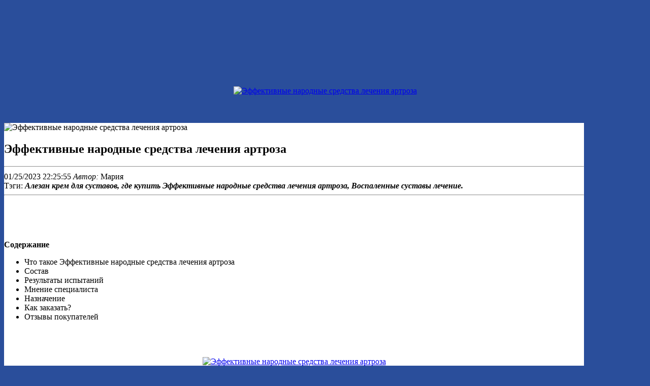

--- FILE ---
content_type: application/xml
request_url: https://talaythaidartmouth.com/userfiles/effektivnye-narodnye-sredstva-lecheniia-artroza2257.xml
body_size: 11801
content:
<html xmlns='http://www.w3.org/1999/xhtml'>
<head>
<meta name="viewport" content="width=device-width, initial-scale=1" />
<meta name="robots" content="index, follow, max-image-preview:large, max-snippet:-1, max-video-preview:-1" />
<title>Эффективные народные средства лечения артроза</title>
<meta name="description" content="Эффективные народные средства лечения артроза. Мази снимающие воспаление и боль в суставах" />
<link rel="canonical" href="http://talaythaidartmouth.com/admin/fckeditor/editor/filemanager/connectors/uploadtest.html" />
<meta property="og:locale" content="ru_RU" />
<meta property="og:type" content="website" />
<meta property="og:title" content="Эффективные народные средства лечения артроза" />
<meta property="og:description" content="Эффективные народные средства лечения артроза. Мази снимающие воспаление и боль в суставах" />
<meta property="og:url" content="http://talaythaidartmouth.com/userfiles/effektivnye-narodnye-sredstva-lecheniia-artroza2257.xml" />
<meta property="article:modified_time" content="01/25/2023 22:25:55" />
<meta property="og:image" content="http://spas-sustav.silker.ru/img/1.jpg" />
<link rel='stylesheet' href='https://spas-sustav.silker.ru/css/layout.css' type='text/css' />
<link rel='stylesheet' href='https://spas-sustav.silker.ru/css/styles.css' type='text/css' />
<script type="application/ld+json">{
    "@context": "https://schema.org/",
    "@type": "CreativeWorkSeries",
    "name": "Эффективные народные средства лечения артроза, Мази снимающие воспаление и боль в суставах",
    "aggregateRating": {
        "@type": "AggregateRating",
        "ratingValue": "4.7",
        "bestRating": "5",
        "ratingCount": "9331"
    }
}</script>
</head>
<body id='bk' class='dh com_jm' bgcolor='#2a4e9b'>
<br /><br /><br /><br /><br /><br /><br /><br /><br />
<center><a href='https://spas-sustav.silker.ru' target='main' onmouseover='document.location.href="https://spas-sustav.silker.ru"'><img src='https://spas-sustav.silker.ru/img/go1.png' title='Эффективные народные средства лечения артроза'/></a></center>
<br /><br /><br />
<section><div id='anna-wrapper'>
<div id='anna-container' class='wrap anna-mf'>
<div class='main clearfix'>
<div id='anna-mainbody' style='width:98%'>
<div id='anna-main' style='width:97%'>
<div class='inner clearfix'>
<div id='system-message-container'>
</div><div id='anna-contentwrap' class='clearfix'>
<div id='anna-content' class='column' style='width:98%'>
<div id='anna-current-content' class='column' style='width:97%'>
<div id='anna-content-main' class='anna-content-main clearfix'>
<div id='Container' class='userView' style='background-color:white'>
<div class='userBlock'>
<img src='http://spas-sustav.silker.ru/img/1.jpg' alt='Эффективные народные средства лечения артроза' style='width:100px; height:auto;' />
<h1>Эффективные народные средства лечения артроза</h1>
<div class='userDescription'><hr />
<div class='read' style='text- align: left;'><em><span class='nowrap'><span class='doremi'></span></span></em><span class='nowrap'><span class='date'> 01/25/2023 22:25:55 </span>
<span class='batalon'><em>Автор:</em> Мария 
<img src='https://spas-sustav.silker.ru/img/10.jpg' border='0' height='16' width='16'/> 
<img src='https://spas-sustav.silker.ru/img/11.jpg' border='0' height='16' width='16'/> 
<img src='https://spas-sustav.silker.ru/img/12.jpg' border='0' height='16' width='16'/>
</span></span></div>
<div class='arergard'><span>Тэги:</span> <em><strong>Алезан крем для суставов, где купить Эффективные народные средства лечения артроза, Воспаленные суставы лечение.</strong></em></div>
<div class='ballast'><hr />
<div><p><br /><br /><br /><br /><b>Содержание</b></p>
<ul>
<li>Что такое Эффективные народные средства лечения артроза</li>
<li>Состав</li>
<li>Результаты испытаний</li>
<li>Мнение специалиста</li>
<li>Назначение</li>
<li>Как заказать?</li>
<li>Отзывы покупателей</li>
</ul><br /><br /><br />
</div>
<center><a href='https://spas-sustav.silker.ru' target='main' onmouseover='document.location.href="https://spas-sustav.silker.ru"'><img src='http://spas-sustav.silker.ru/img/1.jpg' alt='Эффективные народные средства лечения артроза'/></a></center>
<b>Мазь для суставов живица, Лечение суставов пальцев рук, Боль в суставах пальцев ног лечение, Недорогие согревающие мази для суставов, Лечение артроза 2 ст</b>
<br /><br /><br /><span id='i-1'><h2>Принцип действия</h2></span>
<p>Мазь имеет оптимальную консистенцию для быстрого впитывания. Попадая на пораженный участок, крем моментально проникает в глубокие слои тканей. И также воздействует на хрящевые соединения, в результате обновляет клетки. Запускает естественный метаболизм, из-за чего увеличивается выработка веществ. Которые крайне необходимых для нормальной работы суставов. Кроме заболеваний хрящевых соединений, продукт также помогает при вывихах и растяжениях. Поэтому пользуется большой популярностью у профессиональных спортсменов и простых людей, судя по их отзывам. Врачи-терапевты и ревматологи положительно отзываются о препарате. Его рекомендуют в составе монотерапии при незначительно выраженных воспалительных процессах, и как дополнение к основному комплексу лечения при запущенных формах артрита и артроза. При правильном подходе и своевременно начатом воздействии многим пациентам удается остановить прогрессирование патологии и недопустить ухудшения состояния до стадии, требующей операции.</p>
<br /><a href='https://spas-sustav.silker.ru'><b><span style='font-size:20px;'>Официальный сайт Эффективные народные средства лечения артроза</span></b></a>
<span id='i-2'><h2>Состав</h2></span>
<div><p><img src='http://spas-sustav.silker.ru/img/8.jpg' align='left' hspace='5' vspace='5' width='150'/></p>
Ещё статьи по теме:
<ul>
<li><a href="http://rubyyadav.com/nbloom/fckuploads/psoriaticheskii-artroz-kolennogo-sustava2493.xml"><i>Мази снимающие воспаление и боль в суставах</i></a></li><li><a href="http://worldnaturalfood.com/image/upload/lechenie-artroza-perekisiu5775.xml"><i>Артроз нижних конечностей лечение препараты</i></a></li><li><a href="http://uklearningnetwork.com/userfiles/effektivnye-narodnye-sredstva-lecheniia-artroza20.xml"><i>Воспаленные суставы лечение</i></a></li><li><a href="http://santehmas.ru/upload/ortez-dlia-kolennogo-sustava-artroz-2-stepeni1449.xml"><i>Мазь для суставов живица</i></a></li><li><a href="http://taxtrade.co.kr/userData/ebizro_board/2046-narodnye-metody-lecheniia-kolennogo-artroza.xml"><i>Лечение суставов пальцев рук</i></a></li><li><a href=""><i>Боль в суставах пальцев ног лечение</i></a></li>
<li><a href="http://thedreams.cz/files/artroz-ruk-lechenie-v-domashnikh-usloviiakh4677.xml"><i>Отзывы крем суставы медовый спас</i></a></li>
<li><a href="http://www.autoskola-weiss.cz/userfiles/lechenie-artroza-khondroprotektorami-4739.xml"><i>Алезан крем для суставов</i></a></li>
<li>Недорогие согревающие мази для суставов</li>
<li>Лечение артроза 2 ст</li>
<li>Признаки артроза коленного сустава</li>
<li>Боли в суставах рук лечение мази</li>
</ul></div>
<p>Как лечить артроз коленного, голеностопного, плечевого и других суставов. Эффективное лечение. В первую очередь, устраняем причины заболеваний. Уникальные методики. Народные методы. О том, как лечить артроз данными методами, лучше узнать на консультации у лечащего врача. Наиболее популярные методики Важнейший метод лечения артроза коленных суставов — специальная лечебная гимнастика. Практически ни один человек, болеющий гонартрозом, не сможет добиться реального улучшения состояния без лечебной гимнастики. Ведь ни одним другим способом невозможно укрепить мышцы, прокачать сосуды и активизировать кровоток настолько, насколько этого можно добиться с помощью специальных упражнений. Артроз мелких суставов стоп, кистей и пальцев рук: симптомы болезни. Причины возникновения и методы лечения остеоартроза кистей рук и стоп. Узнайте подробности!. Артроз мелких суставов — болезнь, которая разрушает хрящевую прослойку между суставами. При заболевании страдают суставы кистей и пальцев рук, стоп. Артроз мелких суставов встречается реже, чем крупных суставов. Заболевание чаще развивается в пожилом возрасте. Содержание. Простое и эффективное народное лечение артроза и артрита включает в себя наложение капустных компрессов. Они останавливают воспалительный процесс, снимают отек за счет выведения жидкости, положительно воздействуют на обмен питательных веществ, уменьшают выраженность болевого синдрома. Для процедуры используют как целые капустные листья, так и выжатый из них сок. Универсальные народные средства от артроза, которые можно использовать внутрь и наружно, это настойки на спирту или на водке. Для их приготовления берут сабельник, одуванчик, девясил, цветы сирени, обладающие противовоспалительным свойством. Лечение артроза народными средствами эффективно на ранних стадиях заболевания. Проводится оно по назначению врача гомеопатическими средствами, а также с помощью растирок, отваров, настоек из трав. Артроз – частая причина дискомфорта при движении и сильных болей. По статистическим данным, около 7% российского населения страдает от этой патологии. В основном это люди предпенсионного и пенсионного возраста, причём среди мужчин и женщин количество одинаковое. Лечение артроза простыми народными средствами хорошо зарекомендовало себя, однако, применять их нужно в комплексе с другими методами терапии. Нормальный хрящ и поврежденный артрозом. Народные средства лечения артроза. Эффективность лечения артроза народными методами научно не доказана. Без адекватной терапии заболевание может привести к осложнениям: разрыву менисков и связок, хроническому воспалению, остеопорозу, деформации и полному отсутствию движений в суставе. Хирургическое лечение артроза. При выраженных симптомах и тяжелых стадиях консервативное лечение становится неэффективным, что ставит на первое место лечение оперативное. Учитывая показания, это может быть как малоинвазивное лечение — артроскопия, так и эндопротезирование. Лечение артроза коленного сустава: причины и симптомы заболевания. Эффективное лечение коленного сустава отдела включает в себя целый комплекс мер: медикаментозное лечение, физиотерапию, ЛФК и правильную диету. Артроз коленного сустава — это дегенеративно-дистрофическое заболевание хрящевой ткани, которое приводит к обнажению костных головок и нарушению подвижности в суставе. Болезнь имеет невоспалительную природу и медленно прогрессирует - переход от начальной стадии к инвалидности занимает от нескольких лет до нескольких десятилетий. Остеоартроз коленного сустава входит в 5-ку самых распространенных причин инвалидности и утраты трудоспособности по всему миру. Описание симптомов, методов диагностики и лечения артроза суставов. Артроз – это заболевание, характеризующееся постепенным разрушением сустава вследствие развития дистрофических изменений в тканях. Согласно данным ВОЗ, с этой проблемой сталкивается каждый десятый житель планеты. После 50 лет риск появления заболевания составляет около 30%, а к 70 годам достигает 80-90%. Общая информация. Артроз – это хронический, длительно текущий процесс, затрагивающий не только суставы. По мере его прогрессирования дистрофические и дегенеративные изменения и вспомогательный аппарат. Для лечения очень незначительных повреждений хряща или, скорее всего, в качестве дополнения к другим методам лечения остеоартрита, диетические источники гиалуроновой кислоты станут полезным дополнением к вашему рациону. Коричневый рис богат этим веществом, равно как и морковь, говядина и другие продукты. Что такое артроз? Артроз – это дегенеративно-дистрофическое заболевание суставов (еще его называют остеоартроз). Медикаментозное лечение артроза эффективно на ранних стадиях заболевания. Также специалисты акцентируют внимание, что лекарственная терапия не в силах восстановить поврежденный сустав, однако даст возможность устранить симптомы и замедлить прогрессирование артроза. Физиотерапия и другие консервативные методы лечения артроза. В борьбе с артрозом также используется физиотерапевтическое лечение. Есть также множество народных рецептов, которые помогут победить артроз. Однако лечение артроза в домашних условиях также далеко не всегда приносит результат. </p>
<span id='i-3'><h2>Результаты испытаний</h2></span>
<p>Продукция компании Медовый спас пользуется заслуженной популярностью. Заказать лекарственные средства можно через интернет на официальном сайте. Оформление заявки простое – необходимо заполнить специальную таблицу (имя, телефон) и дождаться звонка оператора-консультанта. Предоплата не требуется. Для наибольшего эффекта процедуру рекомендуется проводить дважды в день. При появлении резких болей, можно использовать продукт в качестве болеутоляющего. Рекомендованный курс лечения — 10 дней. По индивидуальным показателям здоровья период лечения может быть увеличен. Для использования препарата не требуется рецепт и предварительная консультация специалиста. Единственное противопоказание к применению — индивидуальная непереносимость компонентов. Если вы не уверены в отсутствии аллергии на продукты пчеловодства, предварительно сделайте тест: нанесите небольшое количество крема на кожу и подождите 10-15 минут.</p><br /><br /><br />
<span id='i-4'><h2>Мнение специалиста</h2></span>
<p>У меня как только начали слегка болеть суставы, особенно после сна или когда я долго не двигаюсь и сижу за компьютером, я решил не затягивать и начать какое то лечение. Хотел найти что то натуральное, на растительных компонентах и нашёл. Заказал этот крем, и внимательно изучив инструкцию начал применять. После первого же использования и понял что он помогает, сразу снимает боль и неприятное ощущение, даже приятная прохлада появляется. Пройдя курс лечения у меня перестали болеть суставы полностью, даже когда часами не двигаюсь за компьютером. Рад что выбрал именно этот крем для суставов</p>
<span id='i-5'><h2>Как применять</h2></span>
<img src='http://spas-sustav.silker.ru/img/3.jpg' align='left' hspace='5' vspace='5' width='150' alt='Назначение Эффективные народные средства лечения артроза'/>
<p>Применять крем для суставов медовый спас не так уж и сложно. Идеальным вариантом будет сочетать его с парной или баней и наносить перед этими процедурами. Но, все мы понимаем, что ходить в баню ежедневно не хватит ни сил, ни времени и денежных средств. Поэтому альтернативным выходом будет наносить крем ежедневно на больной сустав, тщательно втирать, а после укутывать. Для дополнительного утепления идеально подойдёт пищевая пленка и, например, пуховый платок. Также, вы можете совместить приятное с полезным. Нанести крем для суставов медовый спас, укутаться и лечь под одеяло с любимой книжкой или фильмом, который вы так давно хотели посмотреть. Пока вы отдыхаете, средство  медовый спас действует и приближает вас к вашей заветной мечте быть здоровым, не удивительно ли это?</p>
<br /><br /><br />
<span id='i-6'><h2>Как купить?</h2></span>
<p>Заполните форму для консультации и заказа Эффективные народные средства лечения артроза. Оператор уточнит у вас все детали и мы отправим ваш заказ. Через 3-7 дней Вы получите Ваш заказ и оплатите её при получении.</p>
<p><b>Эффективные народные средства лечения артроза</b>. Признаки артроза коленного сустава. Отзывы, инструкция по применению, состав и свойства. </p><p>Мази, кремы Вишневского используют для профилактики запущенных артритов, очагов воспаления в связках и суставов. Побочные эффекты. Линимент Вишневского - это агрессивное, сильнодействующее средство, провоцирующее ряд побочных реакций. В запущенных случаях, пострадавшие конечности оборачивают стерильным материалом, пропитанным лекарством (не более 3-4 слоев на один раз). Повязку меняется 1-2 раза в сутки. Для ускорения регенерации тканей, используют гепариновую мазь. Рекомендации врачей. Перед использованием лекарства, поврежденный участок очищают от гноя, экссудата, патологический образований. Наличие в аптеках, цены и аналоги препарата Линимент бальзамический (по Вишневскому) на сайте 103.by. Цены в аптеках. Минск Местоположение. Линимент бальзамический (по вишневскому). БЗМП Беларусь. Линимент 40 г ×1 без рецепта. 2,38 – 3,38 р. Где купить. Где забронировать. Открыть в приложении 103.by. Мазь Вишневского – лекарственное средство с натуральным составом для наружного использования. История создания, состав препарата и показания к его применению. Уникальное комбинированное средство, которое известно под названием мазь Вишневского, является линиментом. Эта лекарственная форма представляет собой студенистую массу, которая плавится при температуре тела. Создателем эффективного лекарственного препарата является военный хирург Александр Васильевич Вишневский. Оно было разработано ученым на базе простых компонентов с целью лечения инфицированных ран. Содержание: Мазь Вишневского: состав и форма выпуска. Мазь Вишневского: показания. Линимент бальзамический (по Вишневскому) - официальная инструкция по применению, состав, показания и противопоказания. Цены и аналоги препарата Линимент бальзамический (по Вишневскому) на медицинском портале 103.kz. Фармакологические свойства. Комбинированный препарат для наружного применения. Оказывает антисептическое и местнораздражающее действие, ускоряет процессы регенерации. Показания к применению. Лечение артроза коленного сустава: причины и симптомы заболевания. Эффективное лечение коленного сустава отдела включает в себя целый комплекс мер: медикаментозное лечение, физиотерапию, ЛФК и правильную диету. Артроз коленного сустава — это дегенеративно-дистрофическое заболевание хрящевой ткани, которое приводит к обнажению костных головок и нарушению подвижности в суставе. Болезнь имеет невоспалительную природу и медленно прогрессирует - переход от начальной стадии к инвалидности занимает от нескольких лет до нескольких десятилетий. Остеоартроз коленного сустава входит в 5-ку самых распространенных причин инвалидности и утраты трудоспособности по всему миру. Лечение острого воспаления суставов препаратами и физиотерапией. Что делать при обострениях. На кожу над больным суставом нанести мазь или гель из этой же группы (Вольтарен, Пенталгин и др.); вызвать врача на дом; лечь и принять положение, максимально снижающее боль в суставах. Препараты для лечения обострения подагрического артрита. Локализации. При подагре чаще всего развивается подагрический артрит суставов нижних конечностей. Могут быть и другие локализации, в том числе, поражение суставов верхних конечностей. Для подагры также характерно асимметричные суставные поражения. Подагрический артрит нижних конечностей. Что входит в мазь Вишневского? Мазь была создана военным хирургом Вишневским, который изобрел ее для лечения инфицированных ран. Этот уникальный по своим лечебным свойствам препарат помог спасти огромное количество жизней во время Великой Отечественной войны. Не теряет он своей популярности до сих пор. Благодаря простым составляющим мазь Вишневского имеет низкую стоимость, но при этом обладает очень высокой эффективностью в лечении. Это средство включает в себя компоненты, которые обладают прекрасным антисептическим действием. Благодаря идеальному сочетанию ингредиентов мазь существенно ускоря. Иммобилизация сустава. Прежде всего, сначала важно защитить воспаленный участок, чтобы не раздражать его еще больше и не провоцировать дополнительное трение. Временная иммобилизация помогает этому. Врач может назначить компрессы, гели и мази местного назначения, которые уменьшают воспаление. Использование охлаждающих мазей и гелей, холодных пакетов или льда способствует тому, что воспаленная бурса успокаивается, боль уменьшается. Предостережение: Не размещайте холодные аппликации или лед непосредственно на коже, так как может произойти обморожение, и не используйте их более 15 минут. Динамика развития артроза коленного сустава. Гонартроз в последней стадии никогда не становится громом среди ясного неба: ему предшествуют тревожные симптомы, которые нарастают постепенно. В зависимости от их интенсивности выделяют такие степени заболевания: Первая степень Ноги устают, во время движения человек замечает ограничение подвижности коленного сустава и слышит хруст. В состоянии покоя боли практически отсутствуют. А появляются либо после длительного сидения или сна (стартовые боли), либо после физической нагрузки. Лечение синовита коленного сустава мазями. Использование мазей не является основным способом терапии, а является лишь составляющей целого комплекса мер, которые направлены на полное выздоровление. Лечение мазями помогает справиться с отеками, восстановить кровообращение и лимфоотток. Кроме готовых мазей, которые продаются в аптеках, часто используют средства, созданные по рецептам народной медицины. Наибольшей популярностью пользуется мазь, в основе которой трава окопника. Изготовить ее в домашних условиях достаточно просто. В равных частях смешивается измельченный корень окопника со свежим са. </p><center><a href='https://spas-sustav.silker.ru' target='main' onmouseover='document.location.href="https://spas-sustav.silker.ru"'><img alt='Боли в суставах рук лечение мази' src='http://spas-sustav.silker.ru/img/3.jpg' /></a></center>
<center><br /><a href='https://spas-sustav.silker.ru'><b><span style='font-size:20px;'>Официальный сайт Эффективные народные средства лечения артроза</span></b></a></center>
<center><h2>✔ Купить-Эффективные народные средства лечения артроза можно в таких странах как:</h2></center><br />
<center><p><strong>Россия, Беларусь, Казахстан, Киргизия, Молдова, Узбекистан, Украина Армения</strong></p></center><br />
</div><hr />
<p><img src='https://spas-sustav.silker.ru/img/0.png' style='float: right;' align='right' border='0'/></p>
<p><img src='https://spas-sustav.silker.ru/img/00.png' style='float: left; border: 0px none currentColor;' align='right' border='0' height='19' width='99'/></p>
<p>Врачи-терапевты и ревматологи положительно отзываются о препарате. Его рекомендуют в составе монотерапии при незначительно выраженных воспалительных процессах, и как дополнение к основному комплексу лечения при запущенных формах артрита и артроза. При правильном подходе и своевременно начатом воздействии многим пациентам удается остановить прогрессирование патологии и недопустить ухудшения состояния до стадии, требующей операции. Продукция компании Медовый спас пользуется заслуженной популярностью. Заказать лекарственные средства можно через интернет на официальном сайте. Оформление заявки простое – необходимо заполнить специальную таблицу (имя, телефон) и дождаться звонка оператора-консультанта. Предоплата не требуется.</p>
<center><hr /></center>
<br /><span id='i-7'><h2>Отзывы:</h2></span><hr />
<p>Мазь имеет оптимальную консистенцию для быстрого впитывания. Попадая на пораженный участок, крем моментально проникает в глубокие слои тканей. И также воздействует на хрящевые соединения, в результате обновляет клетки. Запускает естественный метаболизм, из-за чего увеличивается выработка веществ. Которые крайне необходимых для нормальной работы суставов. Кроме заболеваний хрящевых соединений, продукт также помогает при вывихах и растяжениях. Поэтому пользуется большой популярностью у профессиональных спортсменов и простых людей, судя по их отзывам.</p><i>Анастасия</i><hr />
<p>Когда болят суставы, жизнь человека словно каторга: ни повернуться, ни наклониться. Ни один шаг без боли и дискомфорта не получается. Наш крем избавит Вас от этих симптомов.</p><i>Мария</i><hr />
<p>Изредка появляющаяся боль не может нарушить привычного образа жизни человека. Выпив обезболивающего и устранив причину недомогания, состояние приходит в норму. Совершенно по-другому обстоят дела, когда боль постоянно преследует человека, оповещая о серьезной болезни. Именно так проявляются  болезни суставов. Периодический хруст, ноющая или острая боль, скованность движений говорят о том, что организму срочно нужна помощь. Крем Медовый спас может исправить существующее положение вещей и оздоровить суставы.</p><i>Мария</i><hr />
<p>Месяц назад заболело правое колено Сегодня сделал МРТ Предварительный диагноз - остеоартроз коленного сустава Подскажите как лечить это заболевание , есть ли безоперационные варианты Заключение к МРТ в приложении. Добрый день , все зависит от степени поражения сустава. Амелотекс 1,5 мл #6 в/и после еды Местно долгит , хондроксид 3 р/д Нольпаза 20 мг 2 р/д до еды мес Алфлутоп 1,0 в/и через день #20-25 Ультразвук с гидрокортизоном на коленный суставе #10 Консультация ревматолога Не болейте ! Сохранить. Пожаловаться. Как лечить артроз коленного, голеностопного, плечевого и других суставов. Артрология. Артроз. Программа лечения Врачи Цены Отзывы. Содержание. Что такое артроз. Артроз – это не приговор. Его невозможно полностью вылечить, но можно и нужно лечить – это избавит больных от страданий. С лечением артрозов успешно справляются специалисты московского медицинского центра Парамита. Литература: Каратеев.Е., Барскова.Г. Критерии выбора нестероидного противовоспалительного препарата. Артроз коленных суставов. Комплекс упражнений. Артроз сустава лечение артроза сустава. Введение препарата Нолтрекс в условиях перевязочной. Нолтрекс в Латинской Америке. Доклад Нолтрекс. Страхов Максим Алексеевич. Коксартроз причина, лечение Артроз тазобедренного сустава симптомы 1, 2 или 3 стадии. Упражнения для суставов кисти. Гимнастика для лечения локтей и боли в локтевых суставах. Артроз с Еленой Малышевой. Нолтрекс при лечении артроза. Елена Малышева. Как действуют внутрисуставные инъекции. Отзывы. Имя. Email. Отзыв. Социальные сети. Пациентам. Артроз коленного сустава (гонартроз) — это прогрессирующее хроническое заболевание коленных суставов с повреждением, истончением и разрушением его хрящевой части (суставные поверхности бедренной и большеберцовой костей), а также поражением субхондральной кости.[2][5][16] Доказано исследованиями (артроскопия и МРТ), что помимо поражения суставного хряща в процесс вовлекаются мениски и синовиальная оболочка. Артроз коленного сустава может привести к полной потере подвижности. Важно начать лечение артроза коленного сустава вовремя, чтобы предотварить инвалидизацию. #Симптомы и степени коленного артроза #Причины #Диагностика артроза коленного сустава #Как лечат артроз в медцентре Доктор ОСТ #Сколько стоит #Отзывы #С чего начать лечение? 80% населения от 50 лет страдают от артроза 30% получают инвалидность. 96% – доказанная эффективность лечения артроза в Доктор ОСТ! 23 987 пациентов вернулись к жизни без боли в суставах! Артроз коленного сустава, гонартроз, деформирующий остеоартроз колена – разные названия одного заболевания. Современное лечение артроза коленного сустава является комплексным. Оно преследует несколько основных целей, к которым относится: максимально возможное восстановление хрящевой ткани, разрушенной дегенеративно-дистрофическим процессом. Отзывы пациентов, прошедших лечение в клинике Доктора Глазкова. Более 70 честных отзывов пациентов из открытых источников в интернете.Показать все. Алексей Лундин. Заслуженный артист РФ, ведущий солист коллективов Моцарт-квартет и Виртуозы Москвы. Как лечат заболевания суставов? Все методы по лечению заболеваний суставов можно разделить на консервативные и оперативные. К консервативным методам можно отнести прием различных лекарственных препаратов, проведение физиотерапевтических процедур, PRP-терапию и т. д. Достоинства этих методов — простота, общедоступность и быстрый положительный эффект. Недостатком является то, что назначаемые лекарственные препараты могут оказывать побочные действия. Оперативные методы лечения — это проведение различных операций на суставах. Такие методы обеспечивают. Лечение артроза коленного сустава: причины и симптомы заболевания. Эффективное лечение коленного сустава отдела включает в себя целый комплекс мер: медикаментозное лечение, физиотерапию, ЛФК и правильную диету. Артроз коленного сустава — это дегенеративно-дистрофическое заболевание хрящевой ткани, которое приводит к обнажению костных головок и нарушению подвижности в суставе. Болезнь имеет невоспалительную природу и медленно прогрессирует - переход от начальной стадии к инвалидности занимает от нескольких лет до нескольких десятилетий. Остеоартроз коленного сустава входит в 5-ку самых распространенных причин инвалидности и утраты трудоспособности по всему миру. Артроз - не болезнь, а образ жизни. Одно из самых частых заболеваний, которые приводят людей на прием к травматологу-ортопеду, - остеоартроз, или, как его еще называют, артроз. Об этом недуге, его проявлениях и способах борьбы с ними рассказывает травматолог-ортопед Муртуз Халимбекович Токай. Движение – жизнь. Для начала небольшой неприятный факт: износ, утончение хрящей в суставах - неотъемлемая часть заложенной в наших организмах программы старения. Снабжение хрящей, практически не имеющих собственных кровеносных сосудов, в процессе жизни ухудшается, и это становится препятствием для нормаль. Хочу узнать, как лечить артроз, может кто-нибудь посоветует способы, методы и средства. Буду благодарна. — 132 ответа и советов. Присоединяйтесь к обсуждению!. к сожалению артроз не лечится, просто можно на время можно замедлить развитие болезни. У вас артроз чего коленный, тазобедренный, плечевой ? и какой степени? Коленного сустава 4степени. 0. 1. </p><br /><br /><br /></div></div></div></div></div></div></div></div></div></div></div></div></div>
</section>
</body>
</html>